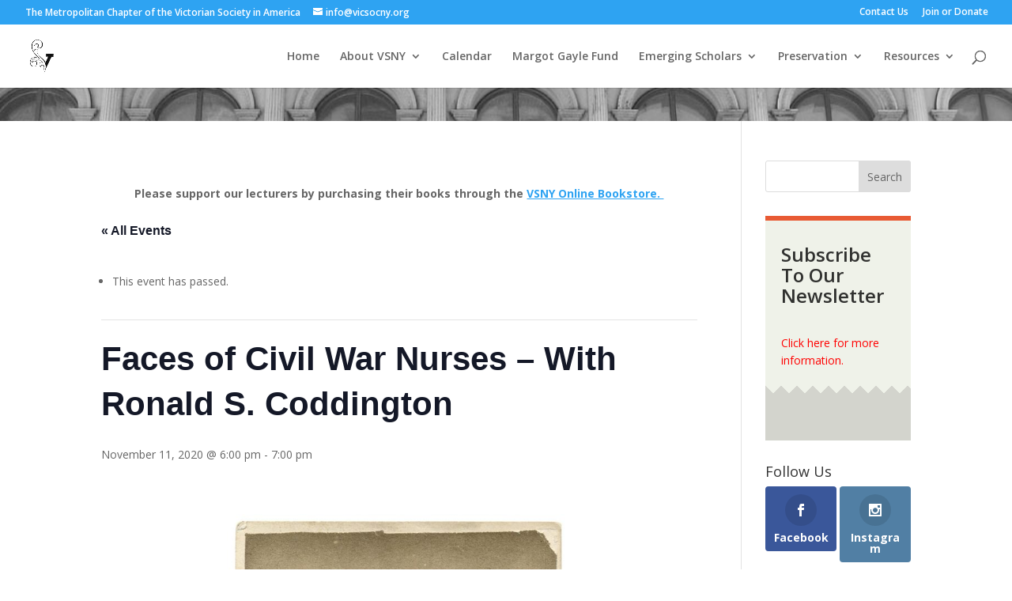

--- FILE ---
content_type: text/css
request_url: https://vicsocny.org/wp-content/et-cache/global/et-divi-customizer-global.min.css?ver=1767551964
body_size: -134
content:
.et_monarch .et_social_withcounts .et_social_count{display:none}.et_monarch .et_social_totalcount{display:none!important}#et-info-phone:before{content:""}.single-tribe_events .tribe-events-event-image{width:0%}